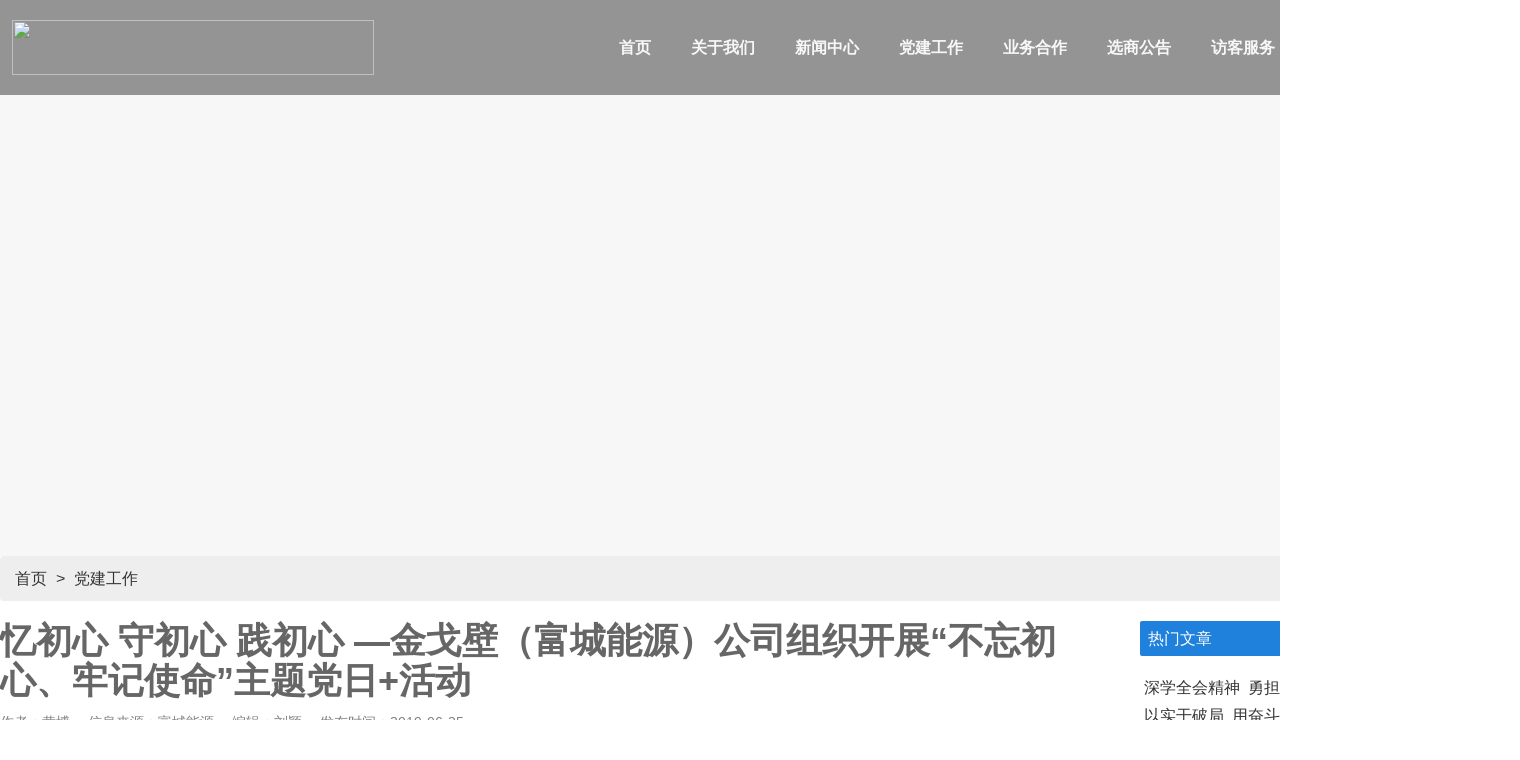

--- FILE ---
content_type: text/html; charset=UTF-8
request_url: https://www.klmyfc.com/?p=3775
body_size: 12393
content:
<!DOCTYPE html>
<html lang="zh-Hans">

<head>
    <meta charset="UTF-8" />
    <meta http-equiv="X-UA-Compatible" content="IE=edge">
    <meta name="renderer" content="webkit">
    <meta name="viewport" content="width=device-width, initial-scale=1">
    <meta name="keywords" content="富城能源,克拉玛依市富城能源,富城能源集团,克拉玛依市富城能源有限公司,克拉玛依市富城能源集团有限公司,克拉玛依市富城天然气有限责任公司,天然气回收,天然气放空,清洁能源,油砂矿,SAGD,克拉玛依市国资委,克拉玛依市国有资产委员会,油田合作开发,油砂矿开发,天然气脱水、天然气脱烃,新疆油田," />
    <meta name="description" content="克拉玛依市富城能源集团有限公司秉持“奉献清洁能源，推动地方经济，勇担社会责任”的经营宗旨，加快科技创新，积累形成了一系列放空气回收利用开发配套技术，实现了1万方、3万方、5万方天然气脱水、脱烃深加工在新疆油田的首次成功运用，多项技术处于国内行业领先水平。克拉玛依市富城能源集团有限公司将做精做专放空天然气回收板块，做实做优油田合作开发板块，做强做大油砂矿开发板块，将公司打造成为管理体制合理、经营机制灵活、独立自主经营的企业集团。" />
    <title>忆初心 守初心 践初心 —金戈壁（富城能源）公司组织开展“不忘初心、牢记使命”主题党日+活动 | 富城能源</title>
    <link rel="stylesheet" type="text/css" media="all" href="https://www.klmyfc.com/wp-content/themes/fucheng2020/style.css" />
    <link href="https://cdn.bootcdn.net/ajax/libs/animate.css/4.1.1/animate.min.css" rel="stylesheet">
    <link href="https://cdn.bootcdn.net/ajax/libs/Swiper/4.5.1/css/swiper.min.css" rel="stylesheet">
    <script src="https://cdn.bootcdn.net/ajax/libs/Swiper/4.5.1/js/swiper.min.js"></script>
    <meta name='robots' content='max-image-preview:large' />
<style id='wp-img-auto-sizes-contain-inline-css' type='text/css'>
img:is([sizes=auto i],[sizes^="auto," i]){contain-intrinsic-size:3000px 1500px}
/*# sourceURL=wp-img-auto-sizes-contain-inline-css */
</style>
<link rel='stylesheet' id='SingleShare-css' href='https://www.klmyfc.com/wp-content/themes/fucheng2020/single-share/share.css' type='text/css' media='all' />
<style id='wp-block-library-inline-css' type='text/css'>
:root{--wp-block-synced-color:#7a00df;--wp-block-synced-color--rgb:122,0,223;--wp-bound-block-color:var(--wp-block-synced-color);--wp-editor-canvas-background:#ddd;--wp-admin-theme-color:#007cba;--wp-admin-theme-color--rgb:0,124,186;--wp-admin-theme-color-darker-10:#006ba1;--wp-admin-theme-color-darker-10--rgb:0,107,160.5;--wp-admin-theme-color-darker-20:#005a87;--wp-admin-theme-color-darker-20--rgb:0,90,135;--wp-admin-border-width-focus:2px}@media (min-resolution:192dpi){:root{--wp-admin-border-width-focus:1.5px}}.wp-element-button{cursor:pointer}:root .has-very-light-gray-background-color{background-color:#eee}:root .has-very-dark-gray-background-color{background-color:#313131}:root .has-very-light-gray-color{color:#eee}:root .has-very-dark-gray-color{color:#313131}:root .has-vivid-green-cyan-to-vivid-cyan-blue-gradient-background{background:linear-gradient(135deg,#00d084,#0693e3)}:root .has-purple-crush-gradient-background{background:linear-gradient(135deg,#34e2e4,#4721fb 50%,#ab1dfe)}:root .has-hazy-dawn-gradient-background{background:linear-gradient(135deg,#faaca8,#dad0ec)}:root .has-subdued-olive-gradient-background{background:linear-gradient(135deg,#fafae1,#67a671)}:root .has-atomic-cream-gradient-background{background:linear-gradient(135deg,#fdd79a,#004a59)}:root .has-nightshade-gradient-background{background:linear-gradient(135deg,#330968,#31cdcf)}:root .has-midnight-gradient-background{background:linear-gradient(135deg,#020381,#2874fc)}:root{--wp--preset--font-size--normal:16px;--wp--preset--font-size--huge:42px}.has-regular-font-size{font-size:1em}.has-larger-font-size{font-size:2.625em}.has-normal-font-size{font-size:var(--wp--preset--font-size--normal)}.has-huge-font-size{font-size:var(--wp--preset--font-size--huge)}.has-text-align-center{text-align:center}.has-text-align-left{text-align:left}.has-text-align-right{text-align:right}.has-fit-text{white-space:nowrap!important}#end-resizable-editor-section{display:none}.aligncenter{clear:both}.items-justified-left{justify-content:flex-start}.items-justified-center{justify-content:center}.items-justified-right{justify-content:flex-end}.items-justified-space-between{justify-content:space-between}.screen-reader-text{border:0;clip-path:inset(50%);height:1px;margin:-1px;overflow:hidden;padding:0;position:absolute;width:1px;word-wrap:normal!important}.screen-reader-text:focus{background-color:#ddd;clip-path:none;color:#444;display:block;font-size:1em;height:auto;left:5px;line-height:normal;padding:15px 23px 14px;text-decoration:none;top:5px;width:auto;z-index:100000}html :where(.has-border-color){border-style:solid}html :where([style*=border-top-color]){border-top-style:solid}html :where([style*=border-right-color]){border-right-style:solid}html :where([style*=border-bottom-color]){border-bottom-style:solid}html :where([style*=border-left-color]){border-left-style:solid}html :where([style*=border-width]){border-style:solid}html :where([style*=border-top-width]){border-top-style:solid}html :where([style*=border-right-width]){border-right-style:solid}html :where([style*=border-bottom-width]){border-bottom-style:solid}html :where([style*=border-left-width]){border-left-style:solid}html :where(img[class*=wp-image-]){height:auto;max-width:100%}:where(figure){margin:0 0 1em}html :where(.is-position-sticky){--wp-admin--admin-bar--position-offset:var(--wp-admin--admin-bar--height,0px)}@media screen and (max-width:600px){html :where(.is-position-sticky){--wp-admin--admin-bar--position-offset:0px}}

/*# sourceURL=wp-block-library-inline-css */
</style><style id='wp-block-image-inline-css' type='text/css'>
.wp-block-image>a,.wp-block-image>figure>a{display:inline-block}.wp-block-image img{box-sizing:border-box;height:auto;max-width:100%;vertical-align:bottom}@media not (prefers-reduced-motion){.wp-block-image img.hide{visibility:hidden}.wp-block-image img.show{animation:show-content-image .4s}}.wp-block-image[style*=border-radius] img,.wp-block-image[style*=border-radius]>a{border-radius:inherit}.wp-block-image.has-custom-border img{box-sizing:border-box}.wp-block-image.aligncenter{text-align:center}.wp-block-image.alignfull>a,.wp-block-image.alignwide>a{width:100%}.wp-block-image.alignfull img,.wp-block-image.alignwide img{height:auto;width:100%}.wp-block-image .aligncenter,.wp-block-image .alignleft,.wp-block-image .alignright,.wp-block-image.aligncenter,.wp-block-image.alignleft,.wp-block-image.alignright{display:table}.wp-block-image .aligncenter>figcaption,.wp-block-image .alignleft>figcaption,.wp-block-image .alignright>figcaption,.wp-block-image.aligncenter>figcaption,.wp-block-image.alignleft>figcaption,.wp-block-image.alignright>figcaption{caption-side:bottom;display:table-caption}.wp-block-image .alignleft{float:left;margin:.5em 1em .5em 0}.wp-block-image .alignright{float:right;margin:.5em 0 .5em 1em}.wp-block-image .aligncenter{margin-left:auto;margin-right:auto}.wp-block-image :where(figcaption){margin-bottom:1em;margin-top:.5em}.wp-block-image.is-style-circle-mask img{border-radius:9999px}@supports ((-webkit-mask-image:none) or (mask-image:none)) or (-webkit-mask-image:none){.wp-block-image.is-style-circle-mask img{border-radius:0;-webkit-mask-image:url('data:image/svg+xml;utf8,<svg viewBox="0 0 100 100" xmlns="http://www.w3.org/2000/svg"><circle cx="50" cy="50" r="50"/></svg>');mask-image:url('data:image/svg+xml;utf8,<svg viewBox="0 0 100 100" xmlns="http://www.w3.org/2000/svg"><circle cx="50" cy="50" r="50"/></svg>');mask-mode:alpha;-webkit-mask-position:center;mask-position:center;-webkit-mask-repeat:no-repeat;mask-repeat:no-repeat;-webkit-mask-size:contain;mask-size:contain}}:root :where(.wp-block-image.is-style-rounded img,.wp-block-image .is-style-rounded img){border-radius:9999px}.wp-block-image figure{margin:0}.wp-lightbox-container{display:flex;flex-direction:column;position:relative}.wp-lightbox-container img{cursor:zoom-in}.wp-lightbox-container img:hover+button{opacity:1}.wp-lightbox-container button{align-items:center;backdrop-filter:blur(16px) saturate(180%);background-color:#5a5a5a40;border:none;border-radius:4px;cursor:zoom-in;display:flex;height:20px;justify-content:center;opacity:0;padding:0;position:absolute;right:16px;text-align:center;top:16px;width:20px;z-index:100}@media not (prefers-reduced-motion){.wp-lightbox-container button{transition:opacity .2s ease}}.wp-lightbox-container button:focus-visible{outline:3px auto #5a5a5a40;outline:3px auto -webkit-focus-ring-color;outline-offset:3px}.wp-lightbox-container button:hover{cursor:pointer;opacity:1}.wp-lightbox-container button:focus{opacity:1}.wp-lightbox-container button:focus,.wp-lightbox-container button:hover,.wp-lightbox-container button:not(:hover):not(:active):not(.has-background){background-color:#5a5a5a40;border:none}.wp-lightbox-overlay{box-sizing:border-box;cursor:zoom-out;height:100vh;left:0;overflow:hidden;position:fixed;top:0;visibility:hidden;width:100%;z-index:100000}.wp-lightbox-overlay .close-button{align-items:center;cursor:pointer;display:flex;justify-content:center;min-height:40px;min-width:40px;padding:0;position:absolute;right:calc(env(safe-area-inset-right) + 16px);top:calc(env(safe-area-inset-top) + 16px);z-index:5000000}.wp-lightbox-overlay .close-button:focus,.wp-lightbox-overlay .close-button:hover,.wp-lightbox-overlay .close-button:not(:hover):not(:active):not(.has-background){background:none;border:none}.wp-lightbox-overlay .lightbox-image-container{height:var(--wp--lightbox-container-height);left:50%;overflow:hidden;position:absolute;top:50%;transform:translate(-50%,-50%);transform-origin:top left;width:var(--wp--lightbox-container-width);z-index:9999999999}.wp-lightbox-overlay .wp-block-image{align-items:center;box-sizing:border-box;display:flex;height:100%;justify-content:center;margin:0;position:relative;transform-origin:0 0;width:100%;z-index:3000000}.wp-lightbox-overlay .wp-block-image img{height:var(--wp--lightbox-image-height);min-height:var(--wp--lightbox-image-height);min-width:var(--wp--lightbox-image-width);width:var(--wp--lightbox-image-width)}.wp-lightbox-overlay .wp-block-image figcaption{display:none}.wp-lightbox-overlay button{background:none;border:none}.wp-lightbox-overlay .scrim{background-color:#fff;height:100%;opacity:.9;position:absolute;width:100%;z-index:2000000}.wp-lightbox-overlay.active{visibility:visible}@media not (prefers-reduced-motion){.wp-lightbox-overlay.active{animation:turn-on-visibility .25s both}.wp-lightbox-overlay.active img{animation:turn-on-visibility .35s both}.wp-lightbox-overlay.show-closing-animation:not(.active){animation:turn-off-visibility .35s both}.wp-lightbox-overlay.show-closing-animation:not(.active) img{animation:turn-off-visibility .25s both}.wp-lightbox-overlay.zoom.active{animation:none;opacity:1;visibility:visible}.wp-lightbox-overlay.zoom.active .lightbox-image-container{animation:lightbox-zoom-in .4s}.wp-lightbox-overlay.zoom.active .lightbox-image-container img{animation:none}.wp-lightbox-overlay.zoom.active .scrim{animation:turn-on-visibility .4s forwards}.wp-lightbox-overlay.zoom.show-closing-animation:not(.active){animation:none}.wp-lightbox-overlay.zoom.show-closing-animation:not(.active) .lightbox-image-container{animation:lightbox-zoom-out .4s}.wp-lightbox-overlay.zoom.show-closing-animation:not(.active) .lightbox-image-container img{animation:none}.wp-lightbox-overlay.zoom.show-closing-animation:not(.active) .scrim{animation:turn-off-visibility .4s forwards}}@keyframes show-content-image{0%{visibility:hidden}99%{visibility:hidden}to{visibility:visible}}@keyframes turn-on-visibility{0%{opacity:0}to{opacity:1}}@keyframes turn-off-visibility{0%{opacity:1;visibility:visible}99%{opacity:0;visibility:visible}to{opacity:0;visibility:hidden}}@keyframes lightbox-zoom-in{0%{transform:translate(calc((-100vw + var(--wp--lightbox-scrollbar-width))/2 + var(--wp--lightbox-initial-left-position)),calc(-50vh + var(--wp--lightbox-initial-top-position))) scale(var(--wp--lightbox-scale))}to{transform:translate(-50%,-50%) scale(1)}}@keyframes lightbox-zoom-out{0%{transform:translate(-50%,-50%) scale(1);visibility:visible}99%{visibility:visible}to{transform:translate(calc((-100vw + var(--wp--lightbox-scrollbar-width))/2 + var(--wp--lightbox-initial-left-position)),calc(-50vh + var(--wp--lightbox-initial-top-position))) scale(var(--wp--lightbox-scale));visibility:hidden}}
/*# sourceURL=https://www.klmyfc.com/wp-includes/blocks/image/style.min.css */
</style>
<style id='wp-block-paragraph-inline-css' type='text/css'>
.is-small-text{font-size:.875em}.is-regular-text{font-size:1em}.is-large-text{font-size:2.25em}.is-larger-text{font-size:3em}.has-drop-cap:not(:focus):first-letter{float:left;font-size:8.4em;font-style:normal;font-weight:100;line-height:.68;margin:.05em .1em 0 0;text-transform:uppercase}body.rtl .has-drop-cap:not(:focus):first-letter{float:none;margin-left:.1em}p.has-drop-cap.has-background{overflow:hidden}:root :where(p.has-background){padding:1.25em 2.375em}:where(p.has-text-color:not(.has-link-color)) a{color:inherit}p.has-text-align-left[style*="writing-mode:vertical-lr"],p.has-text-align-right[style*="writing-mode:vertical-rl"]{rotate:180deg}
/*# sourceURL=https://www.klmyfc.com/wp-includes/blocks/paragraph/style.min.css */
</style>
<style id='global-styles-inline-css' type='text/css'>
:root{--wp--preset--aspect-ratio--square: 1;--wp--preset--aspect-ratio--4-3: 4/3;--wp--preset--aspect-ratio--3-4: 3/4;--wp--preset--aspect-ratio--3-2: 3/2;--wp--preset--aspect-ratio--2-3: 2/3;--wp--preset--aspect-ratio--16-9: 16/9;--wp--preset--aspect-ratio--9-16: 9/16;--wp--preset--color--black: #000000;--wp--preset--color--cyan-bluish-gray: #abb8c3;--wp--preset--color--white: #ffffff;--wp--preset--color--pale-pink: #f78da7;--wp--preset--color--vivid-red: #cf2e2e;--wp--preset--color--luminous-vivid-orange: #ff6900;--wp--preset--color--luminous-vivid-amber: #fcb900;--wp--preset--color--light-green-cyan: #7bdcb5;--wp--preset--color--vivid-green-cyan: #00d084;--wp--preset--color--pale-cyan-blue: #8ed1fc;--wp--preset--color--vivid-cyan-blue: #0693e3;--wp--preset--color--vivid-purple: #9b51e0;--wp--preset--gradient--vivid-cyan-blue-to-vivid-purple: linear-gradient(135deg,rgb(6,147,227) 0%,rgb(155,81,224) 100%);--wp--preset--gradient--light-green-cyan-to-vivid-green-cyan: linear-gradient(135deg,rgb(122,220,180) 0%,rgb(0,208,130) 100%);--wp--preset--gradient--luminous-vivid-amber-to-luminous-vivid-orange: linear-gradient(135deg,rgb(252,185,0) 0%,rgb(255,105,0) 100%);--wp--preset--gradient--luminous-vivid-orange-to-vivid-red: linear-gradient(135deg,rgb(255,105,0) 0%,rgb(207,46,46) 100%);--wp--preset--gradient--very-light-gray-to-cyan-bluish-gray: linear-gradient(135deg,rgb(238,238,238) 0%,rgb(169,184,195) 100%);--wp--preset--gradient--cool-to-warm-spectrum: linear-gradient(135deg,rgb(74,234,220) 0%,rgb(151,120,209) 20%,rgb(207,42,186) 40%,rgb(238,44,130) 60%,rgb(251,105,98) 80%,rgb(254,248,76) 100%);--wp--preset--gradient--blush-light-purple: linear-gradient(135deg,rgb(255,206,236) 0%,rgb(152,150,240) 100%);--wp--preset--gradient--blush-bordeaux: linear-gradient(135deg,rgb(254,205,165) 0%,rgb(254,45,45) 50%,rgb(107,0,62) 100%);--wp--preset--gradient--luminous-dusk: linear-gradient(135deg,rgb(255,203,112) 0%,rgb(199,81,192) 50%,rgb(65,88,208) 100%);--wp--preset--gradient--pale-ocean: linear-gradient(135deg,rgb(255,245,203) 0%,rgb(182,227,212) 50%,rgb(51,167,181) 100%);--wp--preset--gradient--electric-grass: linear-gradient(135deg,rgb(202,248,128) 0%,rgb(113,206,126) 100%);--wp--preset--gradient--midnight: linear-gradient(135deg,rgb(2,3,129) 0%,rgb(40,116,252) 100%);--wp--preset--font-size--small: 13px;--wp--preset--font-size--medium: 20px;--wp--preset--font-size--large: 36px;--wp--preset--font-size--x-large: 42px;--wp--preset--spacing--20: 0.44rem;--wp--preset--spacing--30: 0.67rem;--wp--preset--spacing--40: 1rem;--wp--preset--spacing--50: 1.5rem;--wp--preset--spacing--60: 2.25rem;--wp--preset--spacing--70: 3.38rem;--wp--preset--spacing--80: 5.06rem;--wp--preset--shadow--natural: 6px 6px 9px rgba(0, 0, 0, 0.2);--wp--preset--shadow--deep: 12px 12px 50px rgba(0, 0, 0, 0.4);--wp--preset--shadow--sharp: 6px 6px 0px rgba(0, 0, 0, 0.2);--wp--preset--shadow--outlined: 6px 6px 0px -3px rgb(255, 255, 255), 6px 6px rgb(0, 0, 0);--wp--preset--shadow--crisp: 6px 6px 0px rgb(0, 0, 0);}:where(.is-layout-flex){gap: 0.5em;}:where(.is-layout-grid){gap: 0.5em;}body .is-layout-flex{display: flex;}.is-layout-flex{flex-wrap: wrap;align-items: center;}.is-layout-flex > :is(*, div){margin: 0;}body .is-layout-grid{display: grid;}.is-layout-grid > :is(*, div){margin: 0;}:where(.wp-block-columns.is-layout-flex){gap: 2em;}:where(.wp-block-columns.is-layout-grid){gap: 2em;}:where(.wp-block-post-template.is-layout-flex){gap: 1.25em;}:where(.wp-block-post-template.is-layout-grid){gap: 1.25em;}.has-black-color{color: var(--wp--preset--color--black) !important;}.has-cyan-bluish-gray-color{color: var(--wp--preset--color--cyan-bluish-gray) !important;}.has-white-color{color: var(--wp--preset--color--white) !important;}.has-pale-pink-color{color: var(--wp--preset--color--pale-pink) !important;}.has-vivid-red-color{color: var(--wp--preset--color--vivid-red) !important;}.has-luminous-vivid-orange-color{color: var(--wp--preset--color--luminous-vivid-orange) !important;}.has-luminous-vivid-amber-color{color: var(--wp--preset--color--luminous-vivid-amber) !important;}.has-light-green-cyan-color{color: var(--wp--preset--color--light-green-cyan) !important;}.has-vivid-green-cyan-color{color: var(--wp--preset--color--vivid-green-cyan) !important;}.has-pale-cyan-blue-color{color: var(--wp--preset--color--pale-cyan-blue) !important;}.has-vivid-cyan-blue-color{color: var(--wp--preset--color--vivid-cyan-blue) !important;}.has-vivid-purple-color{color: var(--wp--preset--color--vivid-purple) !important;}.has-black-background-color{background-color: var(--wp--preset--color--black) !important;}.has-cyan-bluish-gray-background-color{background-color: var(--wp--preset--color--cyan-bluish-gray) !important;}.has-white-background-color{background-color: var(--wp--preset--color--white) !important;}.has-pale-pink-background-color{background-color: var(--wp--preset--color--pale-pink) !important;}.has-vivid-red-background-color{background-color: var(--wp--preset--color--vivid-red) !important;}.has-luminous-vivid-orange-background-color{background-color: var(--wp--preset--color--luminous-vivid-orange) !important;}.has-luminous-vivid-amber-background-color{background-color: var(--wp--preset--color--luminous-vivid-amber) !important;}.has-light-green-cyan-background-color{background-color: var(--wp--preset--color--light-green-cyan) !important;}.has-vivid-green-cyan-background-color{background-color: var(--wp--preset--color--vivid-green-cyan) !important;}.has-pale-cyan-blue-background-color{background-color: var(--wp--preset--color--pale-cyan-blue) !important;}.has-vivid-cyan-blue-background-color{background-color: var(--wp--preset--color--vivid-cyan-blue) !important;}.has-vivid-purple-background-color{background-color: var(--wp--preset--color--vivid-purple) !important;}.has-black-border-color{border-color: var(--wp--preset--color--black) !important;}.has-cyan-bluish-gray-border-color{border-color: var(--wp--preset--color--cyan-bluish-gray) !important;}.has-white-border-color{border-color: var(--wp--preset--color--white) !important;}.has-pale-pink-border-color{border-color: var(--wp--preset--color--pale-pink) !important;}.has-vivid-red-border-color{border-color: var(--wp--preset--color--vivid-red) !important;}.has-luminous-vivid-orange-border-color{border-color: var(--wp--preset--color--luminous-vivid-orange) !important;}.has-luminous-vivid-amber-border-color{border-color: var(--wp--preset--color--luminous-vivid-amber) !important;}.has-light-green-cyan-border-color{border-color: var(--wp--preset--color--light-green-cyan) !important;}.has-vivid-green-cyan-border-color{border-color: var(--wp--preset--color--vivid-green-cyan) !important;}.has-pale-cyan-blue-border-color{border-color: var(--wp--preset--color--pale-cyan-blue) !important;}.has-vivid-cyan-blue-border-color{border-color: var(--wp--preset--color--vivid-cyan-blue) !important;}.has-vivid-purple-border-color{border-color: var(--wp--preset--color--vivid-purple) !important;}.has-vivid-cyan-blue-to-vivid-purple-gradient-background{background: var(--wp--preset--gradient--vivid-cyan-blue-to-vivid-purple) !important;}.has-light-green-cyan-to-vivid-green-cyan-gradient-background{background: var(--wp--preset--gradient--light-green-cyan-to-vivid-green-cyan) !important;}.has-luminous-vivid-amber-to-luminous-vivid-orange-gradient-background{background: var(--wp--preset--gradient--luminous-vivid-amber-to-luminous-vivid-orange) !important;}.has-luminous-vivid-orange-to-vivid-red-gradient-background{background: var(--wp--preset--gradient--luminous-vivid-orange-to-vivid-red) !important;}.has-very-light-gray-to-cyan-bluish-gray-gradient-background{background: var(--wp--preset--gradient--very-light-gray-to-cyan-bluish-gray) !important;}.has-cool-to-warm-spectrum-gradient-background{background: var(--wp--preset--gradient--cool-to-warm-spectrum) !important;}.has-blush-light-purple-gradient-background{background: var(--wp--preset--gradient--blush-light-purple) !important;}.has-blush-bordeaux-gradient-background{background: var(--wp--preset--gradient--blush-bordeaux) !important;}.has-luminous-dusk-gradient-background{background: var(--wp--preset--gradient--luminous-dusk) !important;}.has-pale-ocean-gradient-background{background: var(--wp--preset--gradient--pale-ocean) !important;}.has-electric-grass-gradient-background{background: var(--wp--preset--gradient--electric-grass) !important;}.has-midnight-gradient-background{background: var(--wp--preset--gradient--midnight) !important;}.has-small-font-size{font-size: var(--wp--preset--font-size--small) !important;}.has-medium-font-size{font-size: var(--wp--preset--font-size--medium) !important;}.has-large-font-size{font-size: var(--wp--preset--font-size--large) !important;}.has-x-large-font-size{font-size: var(--wp--preset--font-size--x-large) !important;}
/*# sourceURL=global-styles-inline-css */
</style>

<style id='classic-theme-styles-inline-css' type='text/css'>
/*! This file is auto-generated */
.wp-block-button__link{color:#fff;background-color:#32373c;border-radius:9999px;box-shadow:none;text-decoration:none;padding:calc(.667em + 2px) calc(1.333em + 2px);font-size:1.125em}.wp-block-file__button{background:#32373c;color:#fff;text-decoration:none}
/*# sourceURL=/wp-includes/css/classic-themes.min.css */
</style>
<script type="text/javascript" src="https://www.klmyfc.com/wp-includes/js/jquery/jquery.min.js" id="jquery-core-js"></script>
<script type="text/javascript" src="https://www.klmyfc.com/wp-includes/js/jquery/jquery-migrate.min.js" id="jquery-migrate-js"></script>
<script type="text/javascript" src="https://www.klmyfc.com/wp-content/themes/fucheng2020/single-share/jquery-qrcode.min.js" id="SingleShareqrcode-js"></script>
<script type="text/javascript" src="https://www.klmyfc.com/wp-content/themes/fucheng2020/single-share/share.js" id="SingleShareshare-js"></script>
<link rel="icon" href="https://cdn.klmyfc.com/wp-content/uploads/2017/04/cropped-logo-1.png" sizes="32x32" />
<link rel="icon" href="https://cdn.klmyfc.com/wp-content/uploads/2017/04/cropped-logo-1.png" sizes="192x192" />
<link rel="apple-touch-icon" href="https://cdn.klmyfc.com/wp-content/uploads/2017/04/cropped-logo-1.png" />
<meta name="msapplication-TileImage" content="https://cdn.klmyfc.com/wp-content/uploads/2017/04/cropped-logo-1.png" />
</head>

<body class="wp-singular post-template-default single single-post postid-3775 single-format-standard wp-theme-fucheng2020">
    <div id="wrapper" class="hfeed">
        <div id="header" class="animate__animated animate__slideInDown animate__delay-1s">

            <div id="masthead">
                <div id="branding" role="banner">

    <div class="wrap">

        <div id='site-title'>富城能源</div>
        <a href="https://www.klmyfc.com/" title="富城能源" rel="home" class="corp_name_link">
            <img src="https://cdn.klmyfc.com/wp-content/uploads/2023/11/202311161305237913.png" width="362" height="55" />
        </a>

    </div>

</div>
                                    <div id="top-nav-menu" role="navigation">

    <div class="menu-container fix"><ul id="menu-nav" class="menu"><li id="menu-item-276" class="menu-item menu-item-type-custom menu-item-object-custom menu-item-home menu-item-276"><a href="http://www.klmyfc.com/">首页</a></li>
<li id="menu-item-277" class="menu-item menu-item-type-custom menu-item-object-custom menu-item-has-children menu-item-277"><a href="/?page_id=17">关于我们</a>
<ul class="sub-menu">
	<li id="menu-item-289" class="menu-item menu-item-type-post_type menu-item-object-page menu-item-289"><a href="https://www.klmyfc.com/?page_id=17">集团介绍</a></li>
	<li id="menu-item-287" class="menu-item menu-item-type-post_type menu-item-object-page menu-item-287"><a href="https://www.klmyfc.com/?page_id=19">组织架构</a></li>
	<li id="menu-item-285" class="menu-item menu-item-type-post_type menu-item-object-page menu-item-285"><a href="https://www.klmyfc.com/?page_id=25">大事记</a></li>
	<li id="menu-item-5952" class="menu-item menu-item-type-post_type menu-item-object-page menu-item-5952"><a href="https://www.klmyfc.com/?page_id=5941">企业文化</a></li>
</ul>
</li>
<li id="menu-item-278" class="menu-item menu-item-type-custom menu-item-object-custom menu-item-has-children menu-item-278"><a href="/?cat=5">新闻中心</a>
<ul class="sub-menu">
	<li id="menu-item-295" class="menu-item menu-item-type-taxonomy menu-item-object-category current-post-ancestor current-menu-parent current-post-parent menu-item-295"><a href="https://www.klmyfc.com/?cat=5">集团新闻</a></li>
	<li id="menu-item-292" class="menu-item menu-item-type-taxonomy menu-item-object-category menu-item-292"><a href="https://www.klmyfc.com/?cat=11">员工风采</a></li>
	<li id="menu-item-290" class="menu-item menu-item-type-taxonomy menu-item-object-category menu-item-290"><a href="https://www.klmyfc.com/?cat=2">一线动态</a></li>
	<li id="menu-item-294" class="menu-item menu-item-type-taxonomy menu-item-object-category menu-item-294"><a href="https://www.klmyfc.com/?cat=6">媒体报道</a></li>
</ul>
</li>
<li id="menu-item-3569" class="menu-item menu-item-type-taxonomy menu-item-object-category current-post-ancestor current-menu-parent current-post-parent menu-item-3569"><a href="https://www.klmyfc.com/?cat=24">党建工作</a></li>
<li id="menu-item-280" class="menu-item menu-item-type-custom menu-item-object-custom menu-item-280"><a href="/?cat=12">业务合作</a></li>
<li id="menu-item-282" class="menu-item menu-item-type-custom menu-item-object-custom menu-item-282"><a href="/?cat=27">选商公告</a></li>
<li id="menu-item-283" class="menu-item menu-item-type-custom menu-item-object-custom menu-item-has-children menu-item-283"><a href="/?page_id=55">访客服务</a>
<ul class="sub-menu">
	<li id="menu-item-307" class="menu-item menu-item-type-post_type menu-item-object-page menu-item-307"><a href="https://www.klmyfc.com/?page_id=55">联系我们</a></li>
	<li id="menu-item-677" class="menu-item menu-item-type-post_type menu-item-object-page menu-item-677"><a href="https://www.klmyfc.com/?page_id=672">投诉举报</a></li>
</ul>
</li>
</ul></div>
</div>                            </div><!-- #masthead -->

        </div>

        <div id="header_image">
    <div class="single_image" style="background-image:url(https://cdn.klmyfc.com/wp-content/uploads/2023/11/202311240451377383.jpg);"></div></div>
<div id="container">
    <div id="content" class="single" role="main">
        <div class="content-wrapper">

            
                <ul class="breadcrumb">
                    <li><a href="https://www.klmyfc.com/" title="富城能源" rel="home">首页</a></li>
                    <li><a href="https://www.klmyfc.com/?cat=24">党建工作</a></li>                </ul>

                <div id="post-3775" class="post-3775 post type-post status-publish format-standard hentry category-24 category-3 category-5">

                    <h1 class="entry-title">忆初心 守初心 践初心 —金戈壁（富城能源）公司组织开展“不忘初心、牢记使命”主题党日+活动</h1>

                    <div class="entry-meta">
                                                    <span class="author">作者：黄博</span>
                                                <span class="source">信息来源：富城能源</span>
                                                    <span class="editor">编辑：刘颖</span>
                                                <span class="time">发布时间：2019-06-25</span>
                    </div>

                    <div class="entry-content">
                        
<p>    为庆祝建党98周年，回顾党的光辉历史，重温克拉玛依老一辈共产党人的初心和使命，6月21日下午，金戈壁（富城能源）公司在克拉玛依市党群服务中心开展“忆初心、守初心、践初心”主题党日+活动，公司3个党支部的40余名党员代表参加活动。</p>



<div class="wp-block-image"><figure class="aligncenter"><img fetchpriority="high" decoding="async" width="450" height="299" src="https://cdn.klmyfc.com/wp-content/uploads/2019/07/201907181028271596.jpg" alt="" class="wp-image-3776"/></figure></div>



<p>   回顾党史，牢记初心。全体党员跟随工作人员，一同参观市党群服务中心党建展厅，从“红色基因悄然孕育”、“信仰聚力艰苦创业”、“改革开放砥砺奋进”三部分，了解和学习了克拉玛依发展史、劳动模范及先进人物事迹，感受六十年来克拉玛依油田、克拉玛依市翻天覆地的变化。面向宣誓墙，全体党员右手握拳，重温入党誓词，接受心灵的净化和洗礼，激发共产党员的自豪感、责任感，永葆共产党员的初心，以更加饱满的热情投身工作，进一步发挥党员先锋模范作用。 </p>



<div class="wp-block-image"><figure class="aligncenter"><img decoding="async" width="450" height="300" src="https://cdn.klmyfc.com/wp-content/uploads/2019/07/201907181029195683.jpg" alt="" class="wp-image-3777"/></figure></div>



<p>    重温历史，回忆初心。在组织生活标准化示范室内，全体党员观看了《油城记忆—走向一号井》纪录片，共同回顾了张善福老人1955年带领7个人组成的井架安装小分队前往黑油山为安装第一座井架做先期准备工作的故事，让大家深深感悟到克拉玛依老一辈艰苦创业者“我为祖国献石油”的报国初心，以及“安下心、扎下根、不出油、不死心”的克拉玛依精神。
    交流发言，践行初心。公司优秀党员和新党员代表纷纷走上讲台，结合自己工作实际和思想感悟，谈了谈自己的入党初心，用平实的往事教育和鼓励在场的党员们，要牢记党员身份，立足岗位，担当责任。参与的党员干部表示，活动非常有意义，受益匪浅、获益良多，今后将立足岗位干好本职工作，在回顾和重温初心的过程中铭记使命、在缅怀历史中牢记责任，在展望未来中激发动力，扎实推进各项工作迈上新台阶。 
    “五星红旗迎风飘扬，胜利歌声多么响亮……”活动最后，党员们合唱《歌唱祖国》，用嘹亮的歌声共同迎接建国70周年的到来。</p>
<div class="social-share" data-url="https://www.klmyfc.com/?p=3775"><p><a href="http://sns.qzone.qq.com/cgi-bin/qzshare/cgi_qzshare_onekey?url=https%3A%2F%2Fwww.klmyfc.com%2F%3Fp%3D3775&title=%E5%BF%86%E5%88%9D%E5%BF%83+%E5%AE%88%E5%88%9D%E5%BF%83+%E8%B7%B5%E5%88%9D%E5%BF%83+%E2%80%94%E9%87%91%E6%88%88%E5%A3%81%EF%BC%88%E5%AF%8C%E5%9F%8E%E8%83%BD%E6%BA%90%EF%BC%89%E5%85%AC%E5%8F%B8%E7%BB%84%E7%BB%87%E5%BC%80%E5%B1%95%E2%80%9C%E4%B8%8D%E5%BF%98%E5%88%9D%E5%BF%83%E3%80%81%E7%89%A2%E8%AE%B0%E4%BD%BF%E5%91%BD%E2%80%9D%E4%B8%BB%E9%A2%98%E5%85%9A%E6%97%A5%2B%E6%B4%BB%E5%8A%A8&desc=%E4%B8%BA%E5%BA%86%E7%A5%9D%E5%BB%BA%E5%85%9A98%E5%91%A8%E5%B9%B4%EF%BC%8C%E5%9B%9E%E9%A1%BE%E5%85%9A%E7%9A%84%E5%85%89%E8%BE%89%E5%8E%86%E5%8F%B2%EF%BC%8C%E9%87%8D%E6%B8%A9%E5%85%8B%E6%8B%89%E7%8E%9B%E4%BE%9D%E8%80%81%E4%B8%80%E8%BE%88%E5%85%B1%E4%BA%A7%E5%85%9A%E4%BA%BA%E7%9A%84%E5%88%9D%E5%BF%83%E5%92%8C%E4%BD%BF%E5%91%BD%EF%BC%8C6%E6%9C%8821%E6%97%A5%E4%B8%8B%E5%8D%88%EF%BC%8C%E9%87%91%E6%88%88%E5%A3%81%EF%BC%88%E5%AF%8C%E5%9F%8E%E8%83%BD%E6%BA%90%EF%BC%89%E5%85%AC%E5%8F%B8%E5%9C%A8%E5%85%8B%E6%8B%89%E7%8E%9B%E4%BE%9D%E5%B8%82%E5%85%9A%E7%BE%A4%E6%9C%8D%E5%8A%A1%E4%B8%AD%E5%BF%83%E5%BC%80%E5%B1%95%E2%80%9C%E5%BF%86%E5%88%9D%E5%BF%83%E3%80%81%E5%AE%88%E5%88%9D%E5%BF%83%E3%80%81%E8%B7%B5%E5%88%9D%E5%BF%83%E2%80%9D%E4%B8%BB%E9%A2%98%E5%85%9A%E6%97%A5%2B%E6%B4%BB%E5%8A%A8%EF%BC%8C%E5%85%AC%E5%8F%B83%E4%B8%AA%E5%85%9A%E6%94%AF%E9%83%A8%E7%9A%8440%E4%BD%99%E5%90%8D%E5%85%9A%E5%91%98%E4%BB%A3%E8%A1%A8%E5%8F%82%E5%8A%A0%E6%B4%BB%E5%8A%A8%E3%80%82...&summary=%E4%B8%BA%E5%BA%86%E7%A5%9D%E5%BB%BA%E5%85%9A98%E5%91%A8%E5%B9%B4%EF%BC%8C%E5%9B%9E%E9%A1%BE%E5%85%9A%E7%9A%84%E5%85%89%E8%BE%89%E5%8E%86%E5%8F%B2%EF%BC%8C%E9%87%8D%E6%B8%A9%E5%85%8B%E6%8B%89%E7%8E%9B%E4%BE%9D%E8%80%81%E4%B8%80%E8%BE%88%E5%85%B1%E4%BA%A7%E5%85%9A%E4%BA%BA%E7%9A%84%E5%88%9D%E5%BF%83%E5%92%8C%E4%BD%BF%E5%91%BD%EF%BC%8C6%E6%9C%8821%E6%97%A5%E4%B8%8B%E5%8D%88%EF%BC%8C%E9%87%91%E6%88%88%E5%A3%81%EF%BC%88%E5%AF%8C%E5%9F%8E%E8%83%BD%E6%BA%90%EF%BC%89%E5%85%AC%E5%8F%B8%E5%9C%A8%E5%85%8B%E6%8B%89%E7%8E%9B%E4%BE%9D%E5%B8%82%E5%85%9A%E7%BE%A4%E6%9C%8D%E5%8A%A1%E4%B8%AD%E5%BF%83%E5%BC%80%E5%B1%95%E2%80%9C%E5%BF%86%E5%88%9D%E5%BF%83%E3%80%81%E5%AE%88%E5%88%9D%E5%BF%83%E3%80%81%E8%B7%B5%E5%88%9D%E5%BF%83%E2%80%9D%E4%B8%BB%E9%A2%98%E5%85%9A%E6%97%A5%2B%E6%B4%BB%E5%8A%A8%EF%BC%8C%E5%85%AC%E5%8F%B83%E4%B8%AA%E5%85%9A%E6%94%AF%E9%83%A8%E7%9A%8440%E4%BD%99%E5%90%8D%E5%85%9A%E5%91%98%E4%BB%A3%E8%A1%A8%E5%8F%82%E5%8A%A0%E6%B4%BB%E5%8A%A8%E3%80%82...&site=%E5%AF%8C%E5%9F%8E%E8%83%BD%E6%BA%90" target="_blank" class="icon-qzone"><i></i><span>QQ空间</span></a></p><p><a href="http://service.weibo.com/share/share.php?url=https%3A%2F%2Fwww.klmyfc.com%2F%3Fp%3D3775&title=%E5%BF%86%E5%88%9D%E5%BF%83+%E5%AE%88%E5%88%9D%E5%BF%83+%E8%B7%B5%E5%88%9D%E5%BF%83+%E2%80%94%E9%87%91%E6%88%88%E5%A3%81%EF%BC%88%E5%AF%8C%E5%9F%8E%E8%83%BD%E6%BA%90%EF%BC%89%E5%85%AC%E5%8F%B8%E7%BB%84%E7%BB%87%E5%BC%80%E5%B1%95%E2%80%9C%E4%B8%8D%E5%BF%98%E5%88%9D%E5%BF%83%E3%80%81%E7%89%A2%E8%AE%B0%E4%BD%BF%E5%91%BD%E2%80%9D%E4%B8%BB%E9%A2%98%E5%85%9A%E6%97%A5%2B%E6%B4%BB%E5%8A%A8&pic=&appkey={{WEIBOKEY}}" target="_blank" class="icon-weibo"><i></i><span>微博</span></a></p><p><a href="javascript:;" target="_self" class="icon-wechat"><i></i><span>微信</span></a></p><p><a href="http://note.youdao.com/memory/?url=https%3A%2F%2Fwww.klmyfc.com%2F%3Fp%3D3775&title=%E5%BF%86%E5%88%9D%E5%BF%83+%E5%AE%88%E5%88%9D%E5%BF%83+%E8%B7%B5%E5%88%9D%E5%BF%83+%E2%80%94%E9%87%91%E6%88%88%E5%A3%81%EF%BC%88%E5%AF%8C%E5%9F%8E%E8%83%BD%E6%BA%90%EF%BC%89%E5%85%AC%E5%8F%B8%E7%BB%84%E7%BB%87%E5%BC%80%E5%B1%95%E2%80%9C%E4%B8%8D%E5%BF%98%E5%88%9D%E5%BF%83%E3%80%81%E7%89%A2%E8%AE%B0%E4%BD%BF%E5%91%BD%E2%80%9D%E4%B8%BB%E9%A2%98%E5%85%9A%E6%97%A5%2B%E6%B4%BB%E5%8A%A8" target="_blank" class="icon-youdao"><i></i><span>有道云笔记</span></a></p></div>                        <span class="hits">&nbsp;点击量：15929</span>
                    </div>

                </div><!-- #post-## -->

                <div class="post-sidebar">

                    <div class="hot">
                        <div class="hd">
                            <span>热门文章</span>
                        </div>
                        <div class="posts-list">
                            <ul>
                                        <li class="entry " data-index="1" data-bold="" data-color="">
            <span class="title"><a href="https://www.klmyfc.com/?p=8630" title="深学全会精神  勇担国企使命——富城能源集团公司专题学习党的二十届四中全会公报" rel="bookmark" target="_blank">深学全会精神  勇担国企使命——富城能源集团公司专题学习党的二十届四中全会公报</a></span>
            <span class="date">2025/10/29</span>
        </li>
        <li class="entry " data-index="2" data-bold="" data-color="">
            <span class="title"><a href="https://www.klmyfc.com/?p=8618" title="以实干破局  用奋斗收官——富城能源集团公司擂响“决胜四季度”冲锋战鼓" rel="bookmark" target="_blank">以实干破局  用奋斗收官——富城能源集团公司擂响“决胜四季度”冲锋战鼓</a></span>
            <span class="date">2025/10/24</span>
        </li>
        <li class="entry " data-index="3" data-bold="" data-color="">
            <span class="title"><a href="https://www.klmyfc.com/?p=8634" title="以文赋能 高效协同——富城能源集团公司组织开展公文写作专题培训" rel="bookmark" target="_blank">以文赋能 高效协同——富城能源集团公司组织开展公文写作专题培训</a></span>
            <span class="date">2025/11/14</span>
        </li>
        <li class="entry " data-index="4" data-bold="" data-color="">
            <span class="title"><a href="https://www.klmyfc.com/?p=8638" title="凝“绳”聚力  “拔”出精彩——富城能源集团公司参加“石榴籽·工会杯”拔河比赛" rel="bookmark" target="_blank">凝“绳”聚力  “拔”出精彩——富城能源集团公司参加“石榴籽·工会杯”拔河比赛</a></span>
            <span class="date">2025/11/18</span>
        </li>
        <li class="entry " data-index="5" data-bold="" data-color="">
            <span class="title"><a href="https://www.klmyfc.com/?p=8626" title="筑牢安全防线  守护员工“钱袋子”——富城能源集团公司开展“全民反诈”专题讲座" rel="bookmark" target="_blank">筑牢安全防线  守护员工“钱袋子”——富城能源集团公司开展“全民反诈”专题讲座</a></span>
            <span class="date">2025/10/27</span>
        </li>
        <li class="entry " data-index="6" data-bold="" data-color="">
            <span class="title"><a href="https://www.klmyfc.com/?p=8644" title="凝心聚力谋发展，擘画产量新蓝图——富城能源集团公司成功召开“十五五”规划产量交流座谈会" rel="bookmark" target="_blank">凝心聚力谋发展，擘画产量新蓝图——富城能源集团公司成功召开“十五五”规划产量交流座谈会</a></span>
            <span class="date">2025/11/26</span>
        </li>
        <li class="entry " data-index="7" data-bold="" data-color="">
            <span class="title"><a href="https://www.klmyfc.com/?p=8648" title="喜报！富城能源集团有限公司荣获克拉玛依市民族团结进步模范集体" rel="bookmark" target="_blank">喜报！富城能源集团有限公司荣获克拉玛依市民族团结进步模范集体</a></span>
            <span class="date">2025/11/28</span>
        </li>
        <li class="entry " data-index="8" data-bold="" data-color="">
            <span class="title"><a href="https://www.klmyfc.com/?p=8800" title="守牢保密底线 护航年终冲刺——富城能源集团公司开展保密工作专题培训" rel="bookmark" target="_blank">守牢保密底线 护航年终冲刺——富城能源集团公司开展保密工作专题培训</a></span>
            <span class="date">2025/12/16</span>
        </li>
                            </ul>
                        </div>
                    </div>

                    <div class="new">
                        <div class="hd">
                            <span>最新文章</span>
                        </div>
                        <div class="posts-list">
                            <ul>
                                        <li class="entry " data-index="1" data-bold="" data-color="">
            <span class="title"><a href="https://www.klmyfc.com/?p=8859" title="2026年富城能源集团公司杂项采购项目竞争性谈判公告" rel="bookmark" target="_blank">2026年富城能源集团公司杂项采购项目竞争性谈判公告</a></span>
            <span class="date">2026/01/14</span>
        </li>
        <li class="entry " data-index="2" data-bold="" data-color="">
            <span class="title"><a href="https://www.klmyfc.com/?p=8857" title="富城油气销售公司场站员工宿舍购置及改造项目—改造部分竞争性谈判公告" rel="bookmark" target="_blank">富城油气销售公司场站员工宿舍购置及改造项目—改造部分竞争性谈判公告</a></span>
            <span class="date">2026/01/14</span>
        </li>
        <li class="entry " data-index="3" data-bold="" data-color="">
            <span class="title"><a href="https://www.klmyfc.com/?p=8846" title="2026年富城油气新技术有限公司甲醇采购项目竞争性谈判公告" rel="bookmark" target="_blank">2026年富城油气新技术有限公司甲醇采购项目竞争性谈判公告</a></span>
            <span class="date">2026/01/09</span>
        </li>
        <li class="entry " data-index="4" data-bold="" data-color="">
            <span class="title"><a href="https://www.klmyfc.com/?p=8844" title="2026年富城天然气公司鑫三叶压缩机配件采购项目竞争性谈判公告" rel="bookmark" target="_blank">2026年富城天然气公司鑫三叶压缩机配件采购项目竞争性谈判公告</a></span>
            <span class="date">2026/01/07</span>
        </li>
        <li class="entry " data-index="5" data-bold="" data-color="">
            <span class="title"><a href="https://www.klmyfc.com/?p=8842" title="2026年富城能源集团公司空压机配件采购项目竞争性谈判" rel="bookmark" target="_blank">2026年富城能源集团公司空压机配件采购项目竞争性谈判</a></span>
            <span class="date">2026/01/06</span>
        </li>
        <li class="entry " data-index="6" data-bold="" data-color="">
            <span class="title"><a href="https://www.klmyfc.com/?p=8840" title="2026年富城能源集团公司造价咨询（框架）服务项目竞争性谈判公告" rel="bookmark" target="_blank">2026年富城能源集团公司造价咨询（框架）服务项目竞争性谈判公告</a></span>
            <span class="date">2026/01/05</span>
        </li>
        <li class="entry " data-index="7" data-bold="" data-color="">
            <span class="title"><a href="https://www.klmyfc.com/?p=8838" title="2026年富城油砂矿公司乙二醇水溶液采购项目竞争性谈判公告" rel="bookmark" target="_blank">2026年富城油砂矿公司乙二醇水溶液采购项目竞争性谈判公告</a></span>
            <span class="date">2026/01/05</span>
        </li>
        <li class="entry " data-index="8" data-bold="" data-color="">
            <span class="title"><a href="https://www.klmyfc.com/?p=8825" title="2026年富城能源集团公司温压变、液位计采购项目竞争性谈判公告" rel="bookmark" target="_blank">2026年富城能源集团公司温压变、液位计采购项目竞争性谈判公告</a></span>
            <span class="date">2025/12/30</span>
        </li>
                            </ul>
                        </div>
                    </div>
                </div>

            
        </div><!-- .content-wrapper -->
    </div><!-- #content -->
</div><!-- #container -->

<div id="footer" role="contentinfo">
    <div id="colophon">
    </div><!-- #colophon -->

    <div id="site-generator">
        <div class="item">&copy;2026 <a href="https://www.klmyfc.com/" title="富城能源" rel="home">克拉玛依市富城能源集团有限公司</a> 版权所有</div>
        <div class="item"><a target="_blank" href="http://www.beian.gov.cn/portal/registerSystemInfo?recordcode=65020302000177"><img src="https://www.klmyfc.com/wp-content/themes/fucheng2020/images/gonganbeian.png" style="vertical-align: middle; margin-top: -3px; margin-right: 4px;" />新公网安备 65020302000177号</a></div>
        <div class="item"><a href="https://beian.miit.gov.cn" class="icp_num" target="_blank">新ICP备17001027号-1</a>
        </div>
    </div><!-- #site-generator -->

    <div id="site-stat">
        <script type="text/javascript">var cnzz_protocol = (("https:" == document.location.protocol) ? " https://" : " http://");document.write(unescape("%3Cspan id='cnzz_stat_icon_1262918000'%3E%3C/span%3E%3Cscript src='" + cnzz_protocol + "s13.cnzz.com/z_stat.php%3Fid%3D1262918000' type='text/javascript'%3E%3C/script%3E"));</script>    </div>

</div><!-- #footer -->

</div><!-- #wrapper -->

<script type="text/javascript" src="https://www.klmyfc.com/wp-includes/js/comment-reply.min.js" id="comment-reply-js" async="async" data-wp-strategy="async" fetchpriority="low"></script>
</body>

</html>

--- FILE ---
content_type: text/css
request_url: https://www.klmyfc.com/wp-content/themes/fucheng2020/style.css
body_size: 8537
content:
/*

Theme Name: 富城能源2020

Description: 富城能源网站模板

Author: yangfei

Version: 1.0

*/

/* #region Normalize */

/** 清除内外边距 **/

body, h1, h2, h3, h4, h5, h6, hr, p, blockquote, /* structural elements 结构元素 */

dl, dt, dd, ul, ol, li, /* list elements 列表元素 */

pre, /* text formatting elements 文本格式元素 */

form, fieldset, legend, button, input, textarea, /* form elements 表单元素 */

th, td /* table elements 表格元素 */ {
  margin: 0;
  padding: 0;
}

/** 设置默认字体 **/

body,

button, input, select, textarea /* for ie */ {
  font: 14px/1 "\5FAE\8F6F\96C5\9ED1", "YaHei", tahoma, "\5b8b\4f53", arial,
    sans-serif;
}

h1,
h2,
h3,
h4,
h5,
h6 {
  clear: both;
  font-weight: normal;
}

address,
cite,
dfn,
em,
var {
  font-style: normal;
} /* 将斜体扶正 */

/** 重置列表元素 **/

ul,
ol {
  list-style: none;
}

/** 重置表单元素 **/

fieldset,
iframe {
  border: 0;
}

button,
input,
select,
textarea {
  font-size: 100%;
} /* 使得表单元素在 ie 下能继承字体大小 */

/** 重置表格元素 **/

table {
  border-collapse: collapse;
  border-spacing: 0;
}

/** 去除焦点边框线 **/
a:active,
a:hover {
  outline-width: 0;
}

img {
  border-style: none;
  vertical-align: bottom;
}

[hidden] {
  display: none !important;
}
/* #endregion */

/* #region font icon */
@font-face {
  font-family: "iconfont"; /* project id 284408 */
  src: url("//at.alicdn.com/t/font_284408_wzqgxhqzi49.eot");
  src: url("//at.alicdn.com/t/font_284408_wzqgxhqzi49.eot?#iefix")
      format("embedded-opentype"),
    url("//at.alicdn.com/t/font_284408_wzqgxhqzi49.woff2") format("woff2"),
    url("//at.alicdn.com/t/font_284408_wzqgxhqzi49.woff") format("woff"),
    url("//at.alicdn.com/t/font_284408_wzqgxhqzi49.ttf") format("truetype"),
    url("//at.alicdn.com/t/font_284408_wzqgxhqzi49.svg#iconfont") format("svg");
}

.icon {
  font-family: "iconfont";
  font-style: normal;
  line-height: 1;
  color: white;
  text-align: center;
  -webkit-font-smoothing: antialiased;
  -moz-osx-font-smoothing: grayscale;
}
/* #endregion */

/* #region CSS Lib */
.dn,
.db_m {
  display: none;
}
.db {
  display: block;
}
.dib {
  display: inline-block;
}
.di {
  display: inline;
}

.n {
  font-weight: normal;
  font-style: normal;
}
.b {
  font-weight: bold;
}
.i {
  font-style: italic;
}

.tc {
  text-align: center;
}
.tr {
  text-align: right;
}
.tl {
  text-align: left;
}
.tj {
  text-align: justify;
}

.tjfix {
  display: inline-block;
  width: 100%;
  height: 0;
  overflow: hidden;
}

.tdl {
  text-decoration: underline;
}
.tdn,
.tdn:hover,
a.tdn:hover {
  text-decoration: none;
}

.bk {
  word-wrap: break-word;
}

.vm {
  vertical-align: middle;
}
.vtb {
  vertical-align: text-bottom;
}
.vb {
  vertical-align: bottom;
}
.vt {
  vertical-align: top;
}
.vn {
  vertical-align: -2px;
}

.l {
  float: left;
}
.r {
  float: right;
}

.cl {
  clear: both;
}

.rel {
  position: relative;
}
.abs {
  position: absolute;
}

.fix:after {
  display: block;
  content: "clear";
  height: 0;
  clear: both;
  overflow: hidden;
  visibility: hidden;
}

.ell {
  text-overflow: ellipsis;
  white-space: nowrap;
  overflow: hidden;
}
/* #endregion */

/* #region Themes Styles */
/* 页面设置 */
html {
  color: #666;
  overflow-y: scroll;
  background-color: #fff;
}

#container {
  background-image: url(https://cdn.klmyfc.com/wp-content/themes/fucheng2020/images/bg.png);
}

/* 链接样式 */
a:link,
a:visited {
  color: #333;
  text-decoration: none;
}
a:hover,
a:active {
  color: #0d6ec8;
  text-decoration: none;
}
/* #endregion */

/* #region clear */
#header:after,
#content:after,
#site-info:after {
  clear: both;
  content: "\200B";
  display: block;
  height: 0;
}
/* #endregion */

/* #region header */
#header {
  height: 95px;
  position: absolute;
  top: 0;
  left: 0;
  right: 0;
  z-index: 99;
  background-color: rgba(0, 0, 0, 0.4);
}

#masthead {
  width: 1520px;
  height: 100%;
  margin: 0 auto;
  display: grid;
  grid-template-columns: 374px auto 1px;
  align-items: center;
  justify-content: space-between;
}

#site-title {
  display: none;
}

#branding .corp_name_link {
  padding-left: 12px;
}
/* #endregion */

/* #region 头部导航菜单 */
#top-nav-menu .menu > .menu-item {
  float: left;
  position: relative;
}
#top-nav-menu .menu > .menu-item:hover {
  background-color: transparent;
}
#top-nav-menu .menu > .menu-item > a {
  color: #f7f7f7;
}
#top-nav-menu .menu > .menu-item:hover > a {
  color: #f7f7f7;
}
#top-nav-menu .menu > .menu-item.menu-item-has-children:hover > a::after {
  font-family: "iconfont";
  content: "\e64d";
  font-size: 24px;
  position: absolute;
  top: 30px;
  left: 40px;
}

#top-nav-menu .menu > .menu-item > a {
  display: inline-block;
  line-height: 95px;
  height: 95px;
  padding: 0 20px;
  font-size: 16px;
  font-weight: bold;
}

#top-nav-menu .menu > .current_page_item > a:link,
#top-nav-menu .menu > .current_page_item > a:visited,
#top-nav-menu .menu > .current-menu-item > a:link,
#top-nav-menu .menu > .current-menu-item > a:visited,
#top-nav-menu .menu > .current-post-parent > a:link,
#top-nav-menu .menu > .current-post-parent > a:visited,
#top-nav-menu .menu > .current-post-ancestor > a:link,
#top-nav-menu .menu > .current-post-ancestor > a:visited,
#top-nav-menu .menu > .current-menu-parent > a:link,
#top-nav-menu .menu > .current-menu-parent > a:visited {
  color: #f7f7f7;
  background-color: transparent;
}

/*子菜单*/
#top-nav-menu .sub-menu {
  visibility: hidden;
  position: absolute;
  top: 95px;
  z-index: 100;
  padding: 8px 240px 8px 20px;
  min-height: 187px;
  background-color: rgba(255, 255, 255, 0.8);
}

#top-nav-menu .sub-menu::after {
  content: "";
  position: absolute;
  top: 8px;
  right: 8px;
  width: 220px;
  height: 172px;
  background-size: cover;
}

/* 与一级菜单居中对齐的子菜单 */
#menu-item-277 .sub-menu,
#menu-item-278 .sub-menu,
#menu-item-279 .sub-menu,
#menu-item-280 .sub-menu {
  right: calc((440px - 84px) / 2 * -1);
}
/* 末尾需偏移的子菜单 */
#menu-item-281 .sub-menu {
  right: calc(84px * -2);
}
#menu-item-282 .sub-menu {
  right: calc(84px * -1);
}
#menu-item-283 .sub-menu {
  right: 0;
}
/* 集团概况 */
#menu-item-277 .sub-menu::after {
  background-image: url(https://cdn.klmyfc.com/wp-content/uploads/2020/05/202005111308096882.jpg);
}
/* 新闻中心 */
#menu-item-278 .sub-menu::after {
  background-image: url(//cdn.klmyfc.com/wp-content/uploads/2020/05/202005111308088361.jpg);
}
/* 人才招聘 */
#menu-item-282 .sub-menu::after {
  background-image: url(//cdn.klmyfc.com/wp-content/uploads/2023/11/202311161340093290.jpg);
}
/* 访客服务 */
#menu-item-283 .sub-menu::after {
  background-image: url(//cdn.klmyfc.com/wp-content/uploads/2023/11/202311161340077823.jpg);
}

#top-nav-menu .sub-menu a {
  display: block;
  text-align: left;
  width: 200px;
  white-space: nowrap;
  line-height: 3em;
  background-color: transparent;
  border-bottom: 1px solid #d9d9d9;
}
#top-nav-menu .sub-menu a:hover {
  background-color: transparent;
}
#top-nav-menu .sub-menu a {
  color: #000;
}

#top-nav-menu .sub-menu > .current-menu-item a:link,
#top-nav-menu .sub-menu > .current-menu-item a:visited,
#top-nav-menu .sub-menu > .current-menu-parent a:link,
#top-nav-menu .sub-menu > .current-menu-parent a:visited,
#top-nav-menu .sub-menu > .current_page_item a:link,
#top-nav-menu .sub-menu > .current_page_item a:visited {
  color: #2865ae;
  background-color: transparent;
}

#top-nav-menu .menu > .menu-item:hover .sub-menu {
  visibility: visible;
}
#top-nav-menu1 {
  display: none;
}
/* #endregion */

/* #region 页头大图 */
#header_image {
  background-color: #f7f7f7;
  overflow: hidden;
  height: 556px;
}

#header_image .single_image {
  height: 100%;
  width: 100%;
  background-position: center center;
  background-repeat: no-repeat;
  background-size: cover;
}

.home #header_image {
  height: 100vh;
}
/* #endregion */

/* #region 首页新闻列表通用样式 */
.index_block .posts-list .entry {
  line-height: 2em;
}
.index_block .posts-list .entry .title a {
  font-size: 16px;
}
.index_block .posts-list .entry .title a:link,
.index_block .posts-list .entry .title a:visited {
  background-position: -3px 4px;
}
.index_block .posts-list .entry .title a:hover,
.index_block .posts-list .entry .title a:active {
  background-position: -3px -38px;
}

.index_block .posts-list .entry .date {
  float: right;
  color: #999;
}
/* #endregion */

/* #region 首页内容第一块（新闻中心） */
.index_xwzx {
  width: 1520px;
  margin-left: auto;
  margin-right: auto;
  padding: 3em 0;
}

.index_xwzx > .hd {
  position: relative;
  background-color: #186ab6;
  height: 4px;
  overflow: hidden;
  box-sizing: border-box;
  margin-bottom: 2em;
}

.index_xwzx > .hd::before {
  content: "";
  position: absolute;
  top: 0;
  left: 0;
  width: 0;
  height: 0;
  border-top: 4px solid #f4f4f4;
  border-right: 4px solid transparent;
}

.index_xwzx > .hd::after {
  content: "";
  position: absolute;
  bottom: 0;
  right: 0;
  width: 0;
  height: 0;
  border-bottom: 4px solid #f4f4f4;
  border-left: 4px solid transparent;
}

.index_xwzx .xwzx_images {
  float: left;
  width: 620px;
  height: 410px;
  position: relative;
  overflow: hidden;
}
.index_xwzx .xwzx_images .item {
  position: relative;
  width: 620px;
  height: 410px;
}

.index_xwzx .xwzx_images .item a {
  height: 100%;
  width: 100%;
}
.index_xwzx .xwzx_images .item img {
  width: 100%;
  height: 100%;
  background-repeat: no-repeat;
  background-position: center center;
  background-size: 64px;
  background-image: url(images/loading.gif);
}

.index_xwzx .xwzx_images .item .date {
  position: absolute;
  left: 35px;
  bottom: 60px;
  width: 70px;
  height: 70px;
  background-color: #1f5eab;
  z-index: 4;
  color: white;
}

.index_xwzx .xwzx_images .item .date .d {
  font-size: 32px;
  display: block;
  text-align: center;
  line-height: 1.5;
}

.index_xwzx .xwzx_images .item .date .ym {
  font-size: 14px;
  display: block;
  text-align: center;
}

.index_xwzx .xwzx_images .item .title_bg {
  position: absolute;
  left: 0;
  bottom: 0;
  width: 100%;
  height: 40px;
  opacity: 0.4;
  background-color: black;
  z-index: 4;
}
.index_xwzx .xwzx_images .item .title {
  font-size: 14px;
  position: absolute;
  left: 14px;
  right: 120px;
  bottom: 0;
  line-height: 40px;
  z-index: 9;
  overflow: hidden;
  white-space: nowrap;
  text-overflow: ellipsis;
  color: white;
}
.index_xwzx .xwzx_images .title a {
  color: white;
  text-decoration: none;
}

.index_xwzx .xwzx_images .unslider-nav {
  position: absolute;
  right: 18px;
  bottom: 18px;
  z-index: 10;
  font-size: 0;
}
.index_xwzx .xwzx_images .unslider-nav li {
  display: inline-block;
  margin-left: 8px;
  background-color: white;
  height: 3px;
  width: 24px;
  opacity: 0.4;
  cursor: pointer;
}
.index_xwzx .xwzx_images .unslider-nav li.unslider-active {
  opacity: 0.9;
}

/* 新闻列表 */
.index_xwzx .xwzx_news {
  float: right;
  width: 860px;
  height: 410px;
  border-left: 1px solid #dcdcdc;
  padding-left: 40px;
  box-sizing: border-box;
}

/* 头条 */
.index_xwzx .xwzx_news .hd .top-post {
  padding-bottom: 20px;
  border-bottom: 1px solid #dcdcdc;
}
.index_xwzx .xwzx_news .hd .top-post .title {
  font-size: 20px;
  display: inline-block;
  width: 700px;
  overflow: hidden;
  white-space: nowrap;
  text-overflow: ellipsis;
  font-weight: bold;
}
.index_xwzx .xwzx_news .hd .top-post .title:link,
.index_xwzx .xwzx_news .hd .top-post .title:visited,
.index_xwzx .xwzx_news .hd .top-post .title:hover,
.index_xwzx .xwzx_news .hd .top-post .title:active {
  color: #0d6ec8;
  text-decoration: none;
}
.index_xwzx .xwzx_news .hd .top-post .date {
  float: right;
  color: #999;
  margin-top: 6px;
}
.index_xwzx .xwzx_news .hd .top-post p {
  margin-top: 1.5em;
  line-height: 2;
  display: -webkit-box;
  -webkit-line-clamp: 3;
  -webkit-box-orient: vertical;
  overflow: hidden;
}

.index_xwzx .xwzx_news .bd {
  margin-top: 20px;
}
.index_xwzx .xwzx_news .bd .posts-list .entry {
  line-height: 3em;
}
.index_xwzx .xwzx_news .bd .posts-list .entry:nth-child(1) {
  display: none;
}

.index_xwzx .xwzx_news .ft .detail {
  float: right;
  background-color: #cbcbcb;
  width: 80px;
  color: white;
  text-align: center;
  line-height: 20px;
  margin-top: 1em;
  font-size: 12px;
}
.index_xwzx .xwzx_news .ft .detail:link,
.index_xwzx .xwzx_news .ft .detail:visited,
.index_xwzx .xwzx_news .ft .detail:hover,
.index_xwzx .xwzx_news .ft .detail:active {
  text-decoration: none;
}

/* #endregion */

/* #region 首页内容第二块（集团及子公司） */
.index_row2 {
  background-repeat: no-repeat;
  background-position: center center;
  background-size: cover;
  position: relative;
  z-index: 0;
  background-color: white;
}
.index_row2::before {
  content: "";
  position: absolute;
  left: 0;
  right: 0;
  top: 0;
  bottom: 0;
  background: url(https://cdn.klmyfc.com/wp-content/uploads/2023/11/202311150925329035.jpg)
    no-repeat center / cover;
  z-index: -1;
  opacity: 0.2;
}
.index_row2 .bd {
  padding: 3em 0;
  box-sizing: border-box;
  width: 1520px;
  margin: 0 auto;
}

.index_row2 .bd .business-link {
  float: left;
  position: relative;
}
.index_row2 .bd .business-link img {
  transition: all 0.5s ease-out;
}
.index_row2 .bd .business-link:hover img {
  transform: scale(1.1);
}
.index_row2 .bd .business-link-small img {
  filter: brightness(75%);
}
.index_row2 .bd .business-link-small:hover img {
  filter: brightness(100%);
}
.index_row2 .bd .business-link p {
  position: absolute;
  bottom: -3em;
  left: 0;
  right: 0;
  text-align: center;
  color: white;
  background-color: rgba(13, 110, 200, 0.5);
  line-height: 3em;
  font-size: 18px;
  transition: all 0.5s ease-out;
}
.index_row2 .bd .business-link:hover p {
  bottom: 0;
}

.index_row2 .bd .business0 {
  width: 482px;
  height: 450px;
  overflow: hidden;
}
.index_row2 .bd .business-link-small {
  margin-left: 12px;
  width: 161px;
  height: 420px;
  overflow: hidden;
}

.index_row2 .bd .business-link-small:nth-child(2n + 1) {
  margin-top: 30px;
}
/* #endregion */

/* #region 首页内容第三块（企业文化） */
.index_qywh {
  width: 1320px;
  margin-left: auto;
  margin-right: auto;
  padding: 3em 0;
  overflow: hidden;
}

.index_qywh .swiper-slide {
  /* 1 */
  /* width: 435px;
    height: 185px; */
  /* 1.2 */
  /* width: 522px;
  height: 222px; */
  /* 1.4 */
  width: 609px;
  height: 259px;
  overflow: hidden;
}

.index_qywh .swiper-slide img {
  transition: all 0.5s;
  filter: brightness(75%);
}
.index_qywh .swiper-slide:hover img {
  transform: scale(1.05);
}
.index_qywh .swiper-slide.swiper-slide-active img {
  filter: brightness(100%);
}
/* #endregion */

/* #region 首页底部链接区 */
.index_links {
  background-color: #333;
  color: white;
}

.index_links .inner {
  width: 1520px;
  margin: 0 auto;
  padding: 2em 0;
}

.index_links a:link,
.index_links a:visited,
.index_links a:hover,
.index_links a:active {
  color: white;
  text-decoration: none;
  line-height: 2em;
}

.index_links .box {
  float: left;
}

.index_links .box .hd {
  font-size: 20px;
  font-weight: bold;
  line-height: 3em;
  border-bottom: 1px solid #a0a0a0;
}

/* 站内导航 */
.index_links .zndh {
  width: 680px;
}
.index_links .zndh .menu > .menu-item:nth-child(1) {
  display: none;
}

.index_links .zndh .menu > .menu-item {
  float: left;
  font-size: 16px;
  margin-top: 1em;
  margin-right: 2.6em;
}

.index_links .zndh .menu > .menu-item > a {
  font-weight: bold;
}

/* 友情链接 */
.index_links .yqlj {
  width: 280px;
}
.index_links .yqlj .menu {
  font-size: 16px;
  margin-top: 1em;
  margin-right: 2em;
}

/* 公众号 */
.index_links .gzh {
  width: 200px;
}
.index_links .gzh .bd {
  padding-top: 16px;
}

/* 视频号 */
.index_links .sph {
  width: 200px;
}
.index_links .sph .bd {
  padding-top: 16px;
}

/* 企业文化 */
.index_links .qywh .bd {
  padding-top: 16px;
}
/* #endregion */

/* #region 页尾 */
#footer {
  background-color: #222;
  color: white;
}

/*版权信息*/
#site-generator {
  text-align: center;
  border-top: 1px solid #353946;
  line-height: 5em;
  display: flex;
  justify-content: center;
}

#site-generator .item:not(:last-child)::after {
  content: "|";
  margin: 0 1em;
}
#site-generator a {
  color: white;
  text-decoration: none;
}

#site-generator .spliter {
  margin-left: 1em;
  margin-right: 1em;
}

/*统计*/
#site-stat {
  text-align: center;
  font-size: 0;
}
/* #endregion */

/* #region 通用面包屑导航 */
.breadcrumb {
  background-color: #eee;
  color: #333;
  line-height: 45px;
  padding: 0 15px;
  font-size: 16px;
  border-radius: 4px;
}
.breadcrumb > li {
  display: inline-block;
}
.breadcrumb > li + li:before {
  padding: 0 5px;
  color: #333;
  content: "\003e\00a0";
}
.breadcrumb > .active {
  color: #777;
}
/* #endregion */

/* #region 页面 */
/* 页面内容 */
.content-wrapper {
  width: 1520px;
  margin-left: auto;
  margin-right: auto;
}

#content .page-sidebar {
  float: left;
  width: 200px;
  margin-top: 20px;
}
#content .page-sidebar .hd {
  background: url(images/category.png) center center no-repeat;
  height: 120px;
}
#content .page-sidebar .bd {
  padding-top: 10px;
}
#content .page-sidebar ul li a {
  display: block;
  line-height: 3em;
  font-size: 16px;
  text-decoration: none;
  padding: 0 1em;
  border-bottom: 1px solid #dcdcdc;
}
#content .page-sidebar ul li a:before {
  font-family: "iconfont";
  content: "\e606";
  display: inline-block;
  margin-right: 8px;
}

#content .page-sidebar ul li.current_page_item a:link,
#content .page-sidebar ul li.current_page_item a:visited,
#content .page-sidebar ul li a:hover,
#content .page-sidebar ul li a:active {
  color: white;
  background-color: #1f81dc;
}

#content .page {
  float: right;
  width: 1270px;
}
#content .page .entry-content {
  font-size: 18px;
  padding: 12px;
}
#content .page .entry-content p {
  line-height: 2em;
  margin: 0;
  text-indent: 2em;
}
/* #endregion */

/* #region 文章 */
#content.single {
  padding-bottom: 50px;
}
.post {
  float: left;
  width: 71%;
  overflow: hidden;
  min-height: 500px;
}
.post img.aligncenter {
  clear: both;
  display: block;
  margin: 1em auto;
}

.post img {
  background-repeat: no-repeat;
  background-position: center center;
  background-size: 64px;
  background-image: url(images/loading.gif);
}
/*ckplayer播放器LGOO取消加载*/
.ckplayer-video img {
  background-image: none !important;
}
.post h1.entry-title {
  font-size: 36px;
  font-weight: bold;
  line-height: 40px;
  margin-top: 20px;
}
.post .entry-meta {
  font-size: 14px;
  line-height: 3em;
  color: gray;
}
.post .entry-meta span {
  display: inline-block;
  margin-right: 1em;
}
.post .entry-content {
  border-top: 1px solid #ddd;
  padding-top: 1em;
  position: relative;
}
.post .entry-content p {
  margin: 0;
  text-indent: 2em;
  line-height: 2em;
  font-size: 18px;
  text-align: justify;
}
.post .entry-content p.has-text-align-right {
  text-align: right;
}
.post .entry-content .hits {
  display: block;
  line-height: 42px;
  text-align: right;
}
.post .entry-content .hits:before {
  font-family: "iconfont";
  content: "\e638";
}

/*文章页侧边栏*/
.post-sidebar {
  float: right;
  width: 25%;
}
.post-sidebar .hd {
  font-size: 16px;
  background-color: #1f81dc;
  margin-top: 20px;
  line-height: 35px;
  padding: 0 8px;
  color: white;
  border-radius: 2px;
}
.post-sidebar .posts-list {
  padding: 18px 4px 0;
}
.post-sidebar .posts-list .entry {
  line-height: 2em;
}
.post-sidebar .posts-list .entry .title {
  display: block;
  overflow: hidden;
  white-space: nowrap;
  text-overflow: ellipsis;
}
.post-sidebar .posts-list .entry .title a {
  font-size: 16px;
}
.post-sidebar .posts-list .entry .date {
  display: none;
}
.post-sidebar .posts-list .entry[data-index="4"] {
  padding-bottom: 10px;
  border-bottom: 1px solid #ddd;
}
.post-sidebar .posts-list .entry[data-index="5"] {
  padding-top: 10px;
}
/* #endregion */

/* #region 分类列表页 */
.category-sidebar {
  float: left;
  width: 200px;
  margin-top: 10px;
}

.category-sidebar .hd {
  font-size: 24px;
  color: #0d6ec8;
  line-height: 3em;
  padding: 0 8px;
  border-bottom: 1px solid #dcdcdc;
  margin-bottom: 12px;
}

.category-sidebar .bd a {
  display: block;
  line-height: 3em;
  font-size: 16px;
  text-decoration: none;
  padding: 0 1em;
  border-bottom: 1px solid #dcdcdc;
}
.category-sidebar .bd a:before {
  font-family: "iconfont";
  content: "\e606";
  display: inline-block;
  margin-right: 8px;
}

.category-sidebar .bd .current-cat a:link,
.category-sidebar .bd .current-cat a:visited,
.category-sidebar .bd a:hover,
.category-sidebar .bd a:active {
  color: white;
  background-color: #1f81dc;
}

.category-list {
  float: right;
  width: 1270px;
  margin-top: 30px;
}

.category-list .entry {
  padding-left: 180px;
  padding-bottom: 1em;
  border-bottom: 1px dashed #ccc;
  margin-bottom: 2em;
}
.category-list .entry img {
  width: 160px;
  height: 120px;
  margin-left: -180px;
  float: left;
  background-repeat: no-repeat;
  background-position: center center;
  background-size: 48px;
  background-image: url(images/loading.gif);
}
.category-list .entry .title {
  overflow: hidden;
  white-space: nowrap;
  text-overflow: ellipsis;
}
.category-list .entry .title a {
  font-size: 16px;
  line-height: 2em;
}
.category-list .entry .excerpt {
  color: #888;
  margin-top: 1em;
  height: 84px;
  font-size: 14px;
  line-height: 1.5em;
}
.category-list .entry .meta {
  color: #aaa;
  line-height: 3em;
}
.category-list .entry .meta .more {
  float: left;
}
.category-list .entry .meta .more a {
  color: white;
  text-decoration: none;
}
.category-list .entry .meta .more a:before {
  font-family: "iconfont";
  font-style: normal;
  line-height: 1;
  content: "\e726";
}
.category-list .entry .meta .more a:link,
.category-list .entry .meta .more a:visited {
  background-color: #1f81dc;
}
.category-list .entry .meta .more a:hover,
.category-list .entry .meta .more a:active {
  background-color: #73b12e;
}
.category-list .entry .meta .date {
  float: right;
}
.category-list .entry .meta .date:before {
  font-family: "iconfont";
  font-style: normal;
  content: "\e64a";
}

/*分页页码*/
.category-list .pagination {
  text-align: center;
  padding-bottom: 20px;
}

.category-list .pagination a,
.category-list .pagination span {
  display: inline-block;
  border: 1px solid #c6c6c6;
  padding: 8px 11px;
}
.category-list .pagination a {
  text-decoration: none;
}
.category-list .pagination span {
  cursor: default;
}
.category-list .pagination .page-numbers.current {
  color: white;
  background-color: #1f81dc;
}
/* #endregion */

/* #region 留言板 */
#comments .comment-notes,
#comments .logged-in-as,
#comments .must-log-in,
#comments .says,
#comments .reply,
#reply-title,
#commentform label {
  display: none;
}

#comments {
  margin-top: 20px;
}
#comments-title {
  font-size: 18px;
  line-height: 2em;
}
#comments-title:before {
  font-family: "iconfont";
  font-style: normal;
  line-height: 1;
  content: "\e6a8";
  color: #0d6ec8;
}
.commentlist .comment {
  margin: 20px 0;
  border: 1px dashed #cecece;
  padding: 4px;
}
.commentlist .comment .comment-author {
  float: left;
  padding: 8px;
}
.commentlist .comment .comment-author .avatar {
  border-radius: 3px;
}
.commentlist .comment .comment-meta {
  float: right;
  padding-right: 8px;
  padding-top: 26px;
}
.commentlist .comment .comment-meta a {
  color: #888;
}

.comment-body p {
  clear: both;
  padding: 0 8px;
  font-size: 16px;
  line-height: 2em;
}

#commentform {
  text-align: center;
}
#comment {
  padding: 6px;
  width: 90%;
}
#comment:invalid {
  background: url(images/guestbook_tip.png) center center no-repeat;
}

#commentform .form-submit {
  padding: 1em;
}

#submit {
  background-color: #f8f8f8;
  filter: progid:DXImageTransform.Microsoft.gradient(startColorStr='#f8f8f8',EndColorStr='#f1f1f1');
  background-image: linear-gradient(top, #f8f8f8, #f1f1f1);
  border: 1px solid #dcdcdc;
  border: 1px solid rgba(0, 0, 0, 0.1);
  border-radius: 3px;
  color: #666;
  font-size: 16px;
  cursor: pointer;
  height: 32px;
  line-height: 30px;
  padding: 0 16px;
}

#submit:hover {
  background-color: #fcfcfc;
  filter: progid:DXImageTransform.Microsoft.gradient(startColorStr='#fcfcfc',EndColorStr='#f1f1f1');
  background-image: linear-gradient(top, #fcfcfc, #f1f1f1);
  border: 1px solid #c6c6c6;
  box-shadow: 0 1px 1px rgba(0, 0, 0, 0.1);
  color: #333;
}
/* #endregion */

/* #region 大事记 */
.memorabilia {
  background-color: #f6f6f6;
  margin-top: 20px;
  padding: 20px 0;
  position: relative;
}

.memorabilia .event-years {
  float: left;
  width: 70px;
  margin: 25px;
  position: absolute;
  top: 0;
}
.memorabilia .event-years.fixed {
  position: fixed;
}
.memorabilia .event-years.abs {
  position: absolute;
  top: auto;
  bottom: 0;
}

.memorabilia .event-years li {
  line-height: 40px;
  margin-bottom: 2px;
  font-size: 18px;
  cursor: pointer;
  background-color: white;
  text-align: center;
}
.memorabilia .event-years li:after {
  content: "";
  float: right;
  margin-top: 12px;
  margin-right: -16px;
  border-style: solid;
  border-width: 8px;
  border-color: transparent transparent transparent white;
}
.memorabilia .event-years li:hover,
.memorabilia .event-years li.current {
  background-color: #1f81dc;
  color: white;
}
.memorabilia .event-years li:hover:after,
.memorabilia .event-years li.current:after {
  border-left-color: #1f81dc;
}

.memorabilia .event-lists {
  float: right;
  width: 1150px;
  border-left: 4px solid #0d6ec8;
  margin-left: 8px;
  box-sizing: border-box;
}

.memorabilia .event-lists .year h4 {
  margin-left: 20px;
  font-size: 24px;
  font-family: Georgia;
  color: #0d6ec8;
  line-height: 38px;
  font-style: italic;
  position: relative;
}
.memorabilia .event-lists .year h4:before {
  content: "";
  width: 6px;
  height: 6px;
  background-color: white;
  border: 6px solid #0d6ec8;
  border-radius: 50%;
  position: absolute;
  left: -31px;
  top: 12px;
}

.memorabilia .event-lists .month .title {
  font-size: 16px;
  line-height: 2em;
  color: #0d6ec8;
}
.memorabilia .event-lists .month .title:before {
  content: "";
  float: left;
  height: 2px;
  width: 14px;
  margin-top: 15px;
  margin-right: 10px;
  background-color: #0d6ec8;
}

.memorabilia .event-lists .days li {
  padding: 0 20px;
}
.memorabilia .event-lists .days li p {
  background-color: white;
  box-shadow: 2px 2px 5px #ddd;
  padding: 10px 15px;
  margin-bottom: 20px;
  position: relative;
  line-height: 1.6em;
}
.memorabilia .event-lists .days li p:before {
  content: "";
  border-width: 6px 10px;
  border-style: solid;
  border-color: transparent white transparent transparent;
  position: absolute;
  left: -20px;
  top: 10px;
}
/* #endregion */

/* #region 置顶及标题样式 */
.index_block .posts-list .entry[data-bold="y"] .title a,
.category-list .entry[data-bold="y"] .title a {
  font-weight: bold;
}
.index_block .posts-list .entry[data-color="red"] .title a,
.category-list .entry[data-color="red"] .title a {
  color: red;
}
.index_block .posts-list .entry[data-color="blue"] .title a,
.category-list .entry[data-color="blue"] .title a {
  color: blue;
}
.index_block .posts-list .entry[data-color="green"] .title a,
.category-list .entry[data-color="green"] .title a {
  color: green;
}
.category-list .entry.toplevel1 .title:before,
.category-list .entry.toplevel2 .title:before,
.category-list .entry.toplevel3 .title:before {
  content: "\e604";
  font-family: "iconfont";
  color: #0d6ec8;
}
/* #endregion */

/* #region 移动端样式 */
@media only screen and (max-width: 768px) {
  #content {
    width: auto;
    padding: 0 0.5em;
  }
  #masthead {
    width: auto;
  }
  #top-nav-menu,
  .index_block > .hd,
  .index_xwzx .xwzx_images .item .date,
  .index_xwzx .xwzx_news,
  .index_qywh,
  .index_links .zndh .hd,
  .index_links .zndh .sub-menu,
  .index_links .yqlj,
  .index_links .gzh,
  .index_links .sph,
  .index_links .qywh,
  .index_block .posts-list .entry .date,
  .category-sidebar,
  .category-list .entry img,
  .post-sidebar,
  .page-sidebar,
  .post .entry-content .social-share,
  #colophon {
    display: none;
  }

  #header {
    height: 65px;
  }
  .index_block {
    margin-bottom: 2vw;
  }
  #wrapper #header_image {
    height: 45vw;
    margin-bottom: 2vw;
  }
  .index_xwzx {
    width: auto;
  }
  .index_xwzx .xwzx_images,
  .index_xwzx .xwzx_images .item {
    width: calc(100vw - 1em);
    height: 66vw;
  }
  .index_xwzx .xwzx_images .title {
    right: 14px;
  }
  .index_xwzx .xwzx_images,
  .index_xwzx .xwzx_news,
  .index_gsgg,
  .index_yxdt,
  .index_tender,
  .category-list,
  #content .page,
  .post {
    width: auto;
    float: none;
  }
  .index_row2 {
    background: none;
    height: auto;
    padding-top: 0;
    margin-bottom: 0;
  }
  .index_row2 .bd {
    width: auto;
    padding-top: 0;
  }
  .index_row2 .bd .business0 {
    width: calc(100vw - 1em);
    height: calc(calc(100vw - 1em) * 0.935);
  }
  .index_row2 .bd .business-link {
    margin-bottom: 3vw;
  }
  .index_row2 .bd .business-link p {
    bottom: 0;
  }
  .index_row2 .bd .business-link-small {
    width: calc(calc(96vw - 1em) / 3);
    height: calc(calc(calc(96vw - 1em) / 3) * 2.13);
    margin-left: 0;
  }
  .index_row2 .bd .business-link-small:nth-child(2),
  .index_row2 .bd .business-link-small:nth-child(3),
  .index_row2 .bd .business-link-small:nth-child(5),
  .index_row2 .bd .business-link-small:nth-child(6) {
    margin-right: 2vw;
  }
  .index_row2 .bd .business-link-small:nth-child(2n + 1) {
    margin-top: 0;
  }
  .index_row2 .bd .business-link-small img {
    filter: none;
  }
  .index_links {
    margin: 0 -0.5em;
  }
  .index_links .inner {
    padding: 0;
    width: auto;
  }
  .index_links .zndh {
    width: auto;
    float: none;
  }
  .index_links .zndh .menu {
    display: grid;
    grid-template-columns: repeat(3, 33.33%);
  }
  .index_links .zndh .menu > .menu-item {
    margin: 0;
    text-align: center;
  }
  .content-wrapper {
    width: calc(100vw - 1em);
  }
  .category-list .entry {
    padding-left: 1em;
    padding-right: 1em;
  }
  .category-list .entry .excerpt {
    height: auto;
    display: -webkit-box;
    -webkit-line-clamp: 3;
    -webkit-box-orient: vertical;
    overflow: hidden;
  }
  .post h1.entry-title {
    font-size: 22px;
    padding-left: 0.5em;
    padding-right: 0.5em;
  }
  .post .entry-meta {
    line-height: 2em;
    padding-left: 0.5em;
    padding-right: 0.5em;
  }
  .single .post .entry-content {
    padding-left: 0;
  }
  .post .entry-content p {
    padding: 0 0.5em;
  }
  .post .entry-content img {
    max-width: 95%;
    height: auto;
    display: block;
    margin: 0 auto;
  }
  .post .entry-content p img {
    max-width: 100%;
    height: auto;
  }
  #content.single {
    padding-bottom: 0;
  }
  .index_row2 img {
    max-width: 100%;
    height: auto;
  }
  #site-generator {
    line-height: 2em;
    /* margin-top: 20px; */
    padding-top: 20px;
    padding-bottom: 20px;
    flex-direction: column;
  }

  #site-generator .item::after {
    display: none;
  }
}
/* #endregion */


--- FILE ---
content_type: text/css
request_url: https://www.klmyfc.com/wp-content/themes/fucheng2020/single-share/share.css
body_size: 953
content:
.post .entry-content {
    padding-left: 180px;
}

.post .entry-content .social-share {
    width: 180px;
    margin-left: -180px;
    position: absolute;
    top: 0;
}
.post .entry-content .sharebox_fixed {
    position: fixed;
}
.post .entry-content .sharebox_abs {
    position: absolute;
    top: auto;
    bottom: 0;
}

.post .entry-content .social-share>p {
    margin: 0;
    padding: 12px 0;
    font-size: 14px;
    text-indent: 0;
    width: 130px;
    border-bottom: 1px solid #e5e5e5;
}

.post .entry-content .social-share>p a {
    display: block;
    height: 28px;
    text-decoration: none;
}

.post .entry-content .social-share>p a>i {
    float: left;
    width: 40px;
    height: 28px;
    background-image: url(share.png);
    background-repeat: no-repeat;
    background-position-y: 0;
}
.post .entry-content .social-share>p a>span {
    float: left;
    padding-left: 12px;
    line-height: 28px;
}
.post .entry-content .social-share>p a:hover>i {
    background-position-y: -28px;
}

/*微博*/
.post .entry-content .social-share .icon-weibo>i {
    background-position-x: -80px;
}

/*微信*/
.post .entry-content .social-share .icon-wechat {
    position: relative;
}
.post .entry-content .social-share .icon-wechat>i {
    background-position-x: 0;
}
.post .entry-content .social-share .icon-wechat .wechat-qrcode {
    border: 1px solid #eee;
    position: absolute;
    z-index: 9;
    top: 40px;
    left: 0;
    width: 160px;
    height: 182px;
    color: #666;
    font-size: 12px;
    text-align: center;
    background-color: #fff;
    cursor: default;
    box-shadow: 0 2px 10px #aaa;
    transition: all 200ms;
}
.post .entry-content .social-share .icon-wechat .wechat-qrcode .qrcode {
    width: 105px;
    padding-top: 10px;
    margin: 10px auto;
}
.post .entry-content .social-share .icon-wechat .wechat-qrcode .qrcode img {
    background-image: none;
}
.post .entry-content .social-share .icon-wechat .wechat-qrcode .help p {
    font-weight: normal;
    line-height: 16px;
    padding: 0;
    margin: 0;
    text-indent: 0;
    text-align: center;
    font-size: 12px;
}
.post .entry-content .social-share .icon-wechat .wechat-qrcode .close:after {
    font-family: 'iconfont';
    content: '\e6e4';
    position: absolute;
    font-size: 12px;
    line-height: 1;
    color: #999;
    right: 4px;
    top: 4px;
    font-style: normal;
    cursor: pointer;
}
.post .entry-content .social-share .icon-wechat .wechat-qrcode .close:hover:after {
    color: #666;
}

.post .entry-content .social-share .icon-wechat .wechat-qrcode:before {
    content: '';
    position: absolute;
    left: 16px;
    top: -14px;
    width: 0;
    height: 0;
    border-width: 6px 6px 8px 6px;
    border-style: solid;
    border-color: transparent transparent #fff transparent;
}

/*QQ空间*/
.post .entry-content .social-share .icon-qzone>i {
    background-position-x: -40px;
}

/*有道云笔记*/
.post .entry-content .social-share .icon-youdao>i {
    background-position-x: -160px;
}


--- FILE ---
content_type: application/javascript
request_url: https://www.klmyfc.com/wp-content/themes/fucheng2020/single-share/share.js
body_size: 722
content:
jQuery(document).ready(function($) {
    var $post = $(".post");
    var $box = $(".post .social-share");

    $box.find('a.icon-wechat').click(function() {
        createWechat($box);
    });

    function createWechat($container) {
        var $wechat = $container.find('a.icon-wechat');

        if (!$wechat.length) {return;}

        if ($wechat.find('.wechat-qrcode').length) {return;}

        $wechat.append('<div class="wechat-qrcode"><i class="close"></i><div class="qrcode"></div><div class="help"><p>用微信扫码二维码</p><p>分享至好友和朋友圈</p></div></div>');

        var url = $container.attr('data-url');
        $wechat.find('.qrcode').qrcode({render: 'image', size: 100, text: url});

        $wechat.find('.close').click(function() {
            $(this).parent().remove();
            return false;
        });
    }

   	var offset = $box.offset();

    $(window).on("scroll", function() {
		if (offset.top < $(window).scrollTop()) {
            // console.log('浮动');
            var h = $post[0].offsetTop + $post[0].offsetHeight - $(window).scrollTop();
            if (h > $box[0].scrollHeight) {
                // console.log('跟随');
                $box.addClass("sharebox_fixed").removeClass("sharebox_abs");
            } else {
                // console.log('定位底边');
                $box.addClass("sharebox_abs").removeClass("sharebox_fixed");
            }
		} else {
            // console.log('取消浮动');
			$box.removeClass("sharebox_fixed").removeClass("sharebox_abs");
		}
	});

});
